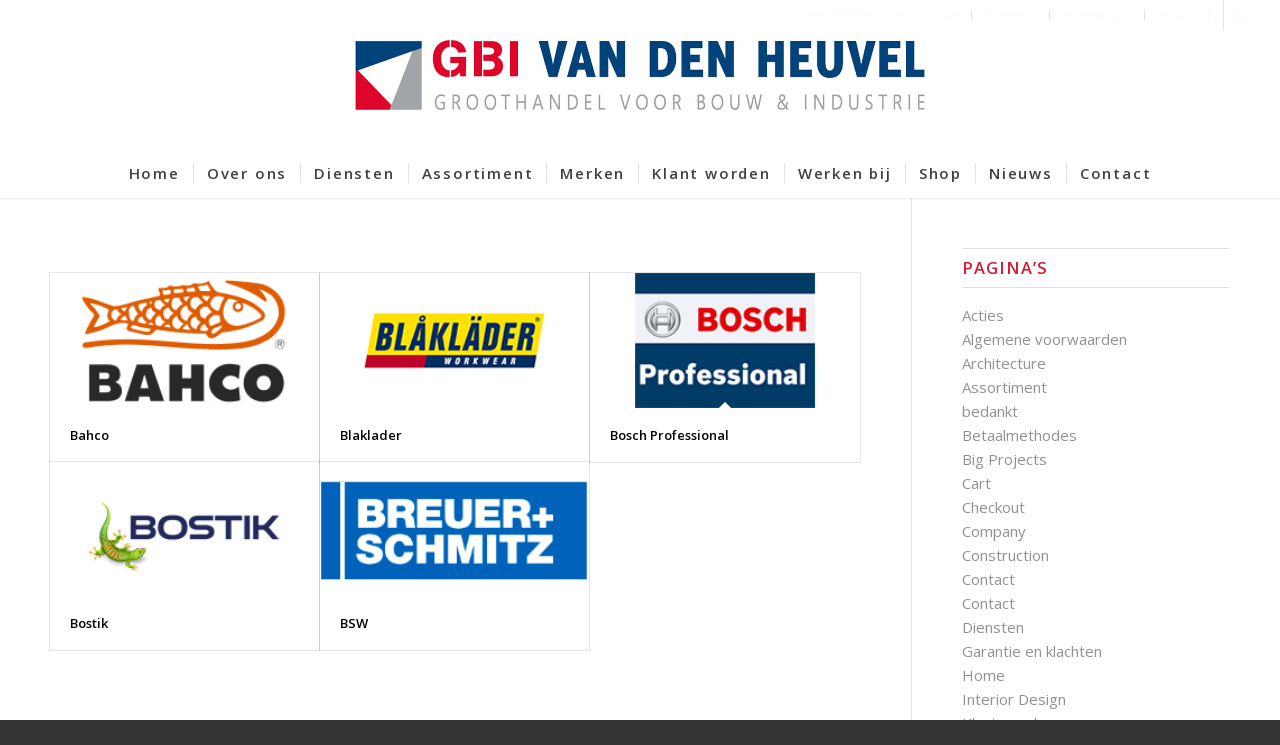

--- FILE ---
content_type: text/html; charset=utf-8
request_url: https://www.google.com/recaptcha/api2/anchor?ar=1&k=6LfxtvopAAAAAMTRr7z9vNOzxGmYrPPcdnHBh3D9&co=aHR0cHM6Ly9nYml2YW5kZW5oZXV2ZWwubmw6NDQz&hl=nl&v=N67nZn4AqZkNcbeMu4prBgzg&size=invisible&anchor-ms=20000&execute-ms=30000&cb=vn5clq7gqnxh
body_size: 48822
content:
<!DOCTYPE HTML><html dir="ltr" lang="nl"><head><meta http-equiv="Content-Type" content="text/html; charset=UTF-8">
<meta http-equiv="X-UA-Compatible" content="IE=edge">
<title>reCAPTCHA</title>
<style type="text/css">
/* cyrillic-ext */
@font-face {
  font-family: 'Roboto';
  font-style: normal;
  font-weight: 400;
  font-stretch: 100%;
  src: url(//fonts.gstatic.com/s/roboto/v48/KFO7CnqEu92Fr1ME7kSn66aGLdTylUAMa3GUBHMdazTgWw.woff2) format('woff2');
  unicode-range: U+0460-052F, U+1C80-1C8A, U+20B4, U+2DE0-2DFF, U+A640-A69F, U+FE2E-FE2F;
}
/* cyrillic */
@font-face {
  font-family: 'Roboto';
  font-style: normal;
  font-weight: 400;
  font-stretch: 100%;
  src: url(//fonts.gstatic.com/s/roboto/v48/KFO7CnqEu92Fr1ME7kSn66aGLdTylUAMa3iUBHMdazTgWw.woff2) format('woff2');
  unicode-range: U+0301, U+0400-045F, U+0490-0491, U+04B0-04B1, U+2116;
}
/* greek-ext */
@font-face {
  font-family: 'Roboto';
  font-style: normal;
  font-weight: 400;
  font-stretch: 100%;
  src: url(//fonts.gstatic.com/s/roboto/v48/KFO7CnqEu92Fr1ME7kSn66aGLdTylUAMa3CUBHMdazTgWw.woff2) format('woff2');
  unicode-range: U+1F00-1FFF;
}
/* greek */
@font-face {
  font-family: 'Roboto';
  font-style: normal;
  font-weight: 400;
  font-stretch: 100%;
  src: url(//fonts.gstatic.com/s/roboto/v48/KFO7CnqEu92Fr1ME7kSn66aGLdTylUAMa3-UBHMdazTgWw.woff2) format('woff2');
  unicode-range: U+0370-0377, U+037A-037F, U+0384-038A, U+038C, U+038E-03A1, U+03A3-03FF;
}
/* math */
@font-face {
  font-family: 'Roboto';
  font-style: normal;
  font-weight: 400;
  font-stretch: 100%;
  src: url(//fonts.gstatic.com/s/roboto/v48/KFO7CnqEu92Fr1ME7kSn66aGLdTylUAMawCUBHMdazTgWw.woff2) format('woff2');
  unicode-range: U+0302-0303, U+0305, U+0307-0308, U+0310, U+0312, U+0315, U+031A, U+0326-0327, U+032C, U+032F-0330, U+0332-0333, U+0338, U+033A, U+0346, U+034D, U+0391-03A1, U+03A3-03A9, U+03B1-03C9, U+03D1, U+03D5-03D6, U+03F0-03F1, U+03F4-03F5, U+2016-2017, U+2034-2038, U+203C, U+2040, U+2043, U+2047, U+2050, U+2057, U+205F, U+2070-2071, U+2074-208E, U+2090-209C, U+20D0-20DC, U+20E1, U+20E5-20EF, U+2100-2112, U+2114-2115, U+2117-2121, U+2123-214F, U+2190, U+2192, U+2194-21AE, U+21B0-21E5, U+21F1-21F2, U+21F4-2211, U+2213-2214, U+2216-22FF, U+2308-230B, U+2310, U+2319, U+231C-2321, U+2336-237A, U+237C, U+2395, U+239B-23B7, U+23D0, U+23DC-23E1, U+2474-2475, U+25AF, U+25B3, U+25B7, U+25BD, U+25C1, U+25CA, U+25CC, U+25FB, U+266D-266F, U+27C0-27FF, U+2900-2AFF, U+2B0E-2B11, U+2B30-2B4C, U+2BFE, U+3030, U+FF5B, U+FF5D, U+1D400-1D7FF, U+1EE00-1EEFF;
}
/* symbols */
@font-face {
  font-family: 'Roboto';
  font-style: normal;
  font-weight: 400;
  font-stretch: 100%;
  src: url(//fonts.gstatic.com/s/roboto/v48/KFO7CnqEu92Fr1ME7kSn66aGLdTylUAMaxKUBHMdazTgWw.woff2) format('woff2');
  unicode-range: U+0001-000C, U+000E-001F, U+007F-009F, U+20DD-20E0, U+20E2-20E4, U+2150-218F, U+2190, U+2192, U+2194-2199, U+21AF, U+21E6-21F0, U+21F3, U+2218-2219, U+2299, U+22C4-22C6, U+2300-243F, U+2440-244A, U+2460-24FF, U+25A0-27BF, U+2800-28FF, U+2921-2922, U+2981, U+29BF, U+29EB, U+2B00-2BFF, U+4DC0-4DFF, U+FFF9-FFFB, U+10140-1018E, U+10190-1019C, U+101A0, U+101D0-101FD, U+102E0-102FB, U+10E60-10E7E, U+1D2C0-1D2D3, U+1D2E0-1D37F, U+1F000-1F0FF, U+1F100-1F1AD, U+1F1E6-1F1FF, U+1F30D-1F30F, U+1F315, U+1F31C, U+1F31E, U+1F320-1F32C, U+1F336, U+1F378, U+1F37D, U+1F382, U+1F393-1F39F, U+1F3A7-1F3A8, U+1F3AC-1F3AF, U+1F3C2, U+1F3C4-1F3C6, U+1F3CA-1F3CE, U+1F3D4-1F3E0, U+1F3ED, U+1F3F1-1F3F3, U+1F3F5-1F3F7, U+1F408, U+1F415, U+1F41F, U+1F426, U+1F43F, U+1F441-1F442, U+1F444, U+1F446-1F449, U+1F44C-1F44E, U+1F453, U+1F46A, U+1F47D, U+1F4A3, U+1F4B0, U+1F4B3, U+1F4B9, U+1F4BB, U+1F4BF, U+1F4C8-1F4CB, U+1F4D6, U+1F4DA, U+1F4DF, U+1F4E3-1F4E6, U+1F4EA-1F4ED, U+1F4F7, U+1F4F9-1F4FB, U+1F4FD-1F4FE, U+1F503, U+1F507-1F50B, U+1F50D, U+1F512-1F513, U+1F53E-1F54A, U+1F54F-1F5FA, U+1F610, U+1F650-1F67F, U+1F687, U+1F68D, U+1F691, U+1F694, U+1F698, U+1F6AD, U+1F6B2, U+1F6B9-1F6BA, U+1F6BC, U+1F6C6-1F6CF, U+1F6D3-1F6D7, U+1F6E0-1F6EA, U+1F6F0-1F6F3, U+1F6F7-1F6FC, U+1F700-1F7FF, U+1F800-1F80B, U+1F810-1F847, U+1F850-1F859, U+1F860-1F887, U+1F890-1F8AD, U+1F8B0-1F8BB, U+1F8C0-1F8C1, U+1F900-1F90B, U+1F93B, U+1F946, U+1F984, U+1F996, U+1F9E9, U+1FA00-1FA6F, U+1FA70-1FA7C, U+1FA80-1FA89, U+1FA8F-1FAC6, U+1FACE-1FADC, U+1FADF-1FAE9, U+1FAF0-1FAF8, U+1FB00-1FBFF;
}
/* vietnamese */
@font-face {
  font-family: 'Roboto';
  font-style: normal;
  font-weight: 400;
  font-stretch: 100%;
  src: url(//fonts.gstatic.com/s/roboto/v48/KFO7CnqEu92Fr1ME7kSn66aGLdTylUAMa3OUBHMdazTgWw.woff2) format('woff2');
  unicode-range: U+0102-0103, U+0110-0111, U+0128-0129, U+0168-0169, U+01A0-01A1, U+01AF-01B0, U+0300-0301, U+0303-0304, U+0308-0309, U+0323, U+0329, U+1EA0-1EF9, U+20AB;
}
/* latin-ext */
@font-face {
  font-family: 'Roboto';
  font-style: normal;
  font-weight: 400;
  font-stretch: 100%;
  src: url(//fonts.gstatic.com/s/roboto/v48/KFO7CnqEu92Fr1ME7kSn66aGLdTylUAMa3KUBHMdazTgWw.woff2) format('woff2');
  unicode-range: U+0100-02BA, U+02BD-02C5, U+02C7-02CC, U+02CE-02D7, U+02DD-02FF, U+0304, U+0308, U+0329, U+1D00-1DBF, U+1E00-1E9F, U+1EF2-1EFF, U+2020, U+20A0-20AB, U+20AD-20C0, U+2113, U+2C60-2C7F, U+A720-A7FF;
}
/* latin */
@font-face {
  font-family: 'Roboto';
  font-style: normal;
  font-weight: 400;
  font-stretch: 100%;
  src: url(//fonts.gstatic.com/s/roboto/v48/KFO7CnqEu92Fr1ME7kSn66aGLdTylUAMa3yUBHMdazQ.woff2) format('woff2');
  unicode-range: U+0000-00FF, U+0131, U+0152-0153, U+02BB-02BC, U+02C6, U+02DA, U+02DC, U+0304, U+0308, U+0329, U+2000-206F, U+20AC, U+2122, U+2191, U+2193, U+2212, U+2215, U+FEFF, U+FFFD;
}
/* cyrillic-ext */
@font-face {
  font-family: 'Roboto';
  font-style: normal;
  font-weight: 500;
  font-stretch: 100%;
  src: url(//fonts.gstatic.com/s/roboto/v48/KFO7CnqEu92Fr1ME7kSn66aGLdTylUAMa3GUBHMdazTgWw.woff2) format('woff2');
  unicode-range: U+0460-052F, U+1C80-1C8A, U+20B4, U+2DE0-2DFF, U+A640-A69F, U+FE2E-FE2F;
}
/* cyrillic */
@font-face {
  font-family: 'Roboto';
  font-style: normal;
  font-weight: 500;
  font-stretch: 100%;
  src: url(//fonts.gstatic.com/s/roboto/v48/KFO7CnqEu92Fr1ME7kSn66aGLdTylUAMa3iUBHMdazTgWw.woff2) format('woff2');
  unicode-range: U+0301, U+0400-045F, U+0490-0491, U+04B0-04B1, U+2116;
}
/* greek-ext */
@font-face {
  font-family: 'Roboto';
  font-style: normal;
  font-weight: 500;
  font-stretch: 100%;
  src: url(//fonts.gstatic.com/s/roboto/v48/KFO7CnqEu92Fr1ME7kSn66aGLdTylUAMa3CUBHMdazTgWw.woff2) format('woff2');
  unicode-range: U+1F00-1FFF;
}
/* greek */
@font-face {
  font-family: 'Roboto';
  font-style: normal;
  font-weight: 500;
  font-stretch: 100%;
  src: url(//fonts.gstatic.com/s/roboto/v48/KFO7CnqEu92Fr1ME7kSn66aGLdTylUAMa3-UBHMdazTgWw.woff2) format('woff2');
  unicode-range: U+0370-0377, U+037A-037F, U+0384-038A, U+038C, U+038E-03A1, U+03A3-03FF;
}
/* math */
@font-face {
  font-family: 'Roboto';
  font-style: normal;
  font-weight: 500;
  font-stretch: 100%;
  src: url(//fonts.gstatic.com/s/roboto/v48/KFO7CnqEu92Fr1ME7kSn66aGLdTylUAMawCUBHMdazTgWw.woff2) format('woff2');
  unicode-range: U+0302-0303, U+0305, U+0307-0308, U+0310, U+0312, U+0315, U+031A, U+0326-0327, U+032C, U+032F-0330, U+0332-0333, U+0338, U+033A, U+0346, U+034D, U+0391-03A1, U+03A3-03A9, U+03B1-03C9, U+03D1, U+03D5-03D6, U+03F0-03F1, U+03F4-03F5, U+2016-2017, U+2034-2038, U+203C, U+2040, U+2043, U+2047, U+2050, U+2057, U+205F, U+2070-2071, U+2074-208E, U+2090-209C, U+20D0-20DC, U+20E1, U+20E5-20EF, U+2100-2112, U+2114-2115, U+2117-2121, U+2123-214F, U+2190, U+2192, U+2194-21AE, U+21B0-21E5, U+21F1-21F2, U+21F4-2211, U+2213-2214, U+2216-22FF, U+2308-230B, U+2310, U+2319, U+231C-2321, U+2336-237A, U+237C, U+2395, U+239B-23B7, U+23D0, U+23DC-23E1, U+2474-2475, U+25AF, U+25B3, U+25B7, U+25BD, U+25C1, U+25CA, U+25CC, U+25FB, U+266D-266F, U+27C0-27FF, U+2900-2AFF, U+2B0E-2B11, U+2B30-2B4C, U+2BFE, U+3030, U+FF5B, U+FF5D, U+1D400-1D7FF, U+1EE00-1EEFF;
}
/* symbols */
@font-face {
  font-family: 'Roboto';
  font-style: normal;
  font-weight: 500;
  font-stretch: 100%;
  src: url(//fonts.gstatic.com/s/roboto/v48/KFO7CnqEu92Fr1ME7kSn66aGLdTylUAMaxKUBHMdazTgWw.woff2) format('woff2');
  unicode-range: U+0001-000C, U+000E-001F, U+007F-009F, U+20DD-20E0, U+20E2-20E4, U+2150-218F, U+2190, U+2192, U+2194-2199, U+21AF, U+21E6-21F0, U+21F3, U+2218-2219, U+2299, U+22C4-22C6, U+2300-243F, U+2440-244A, U+2460-24FF, U+25A0-27BF, U+2800-28FF, U+2921-2922, U+2981, U+29BF, U+29EB, U+2B00-2BFF, U+4DC0-4DFF, U+FFF9-FFFB, U+10140-1018E, U+10190-1019C, U+101A0, U+101D0-101FD, U+102E0-102FB, U+10E60-10E7E, U+1D2C0-1D2D3, U+1D2E0-1D37F, U+1F000-1F0FF, U+1F100-1F1AD, U+1F1E6-1F1FF, U+1F30D-1F30F, U+1F315, U+1F31C, U+1F31E, U+1F320-1F32C, U+1F336, U+1F378, U+1F37D, U+1F382, U+1F393-1F39F, U+1F3A7-1F3A8, U+1F3AC-1F3AF, U+1F3C2, U+1F3C4-1F3C6, U+1F3CA-1F3CE, U+1F3D4-1F3E0, U+1F3ED, U+1F3F1-1F3F3, U+1F3F5-1F3F7, U+1F408, U+1F415, U+1F41F, U+1F426, U+1F43F, U+1F441-1F442, U+1F444, U+1F446-1F449, U+1F44C-1F44E, U+1F453, U+1F46A, U+1F47D, U+1F4A3, U+1F4B0, U+1F4B3, U+1F4B9, U+1F4BB, U+1F4BF, U+1F4C8-1F4CB, U+1F4D6, U+1F4DA, U+1F4DF, U+1F4E3-1F4E6, U+1F4EA-1F4ED, U+1F4F7, U+1F4F9-1F4FB, U+1F4FD-1F4FE, U+1F503, U+1F507-1F50B, U+1F50D, U+1F512-1F513, U+1F53E-1F54A, U+1F54F-1F5FA, U+1F610, U+1F650-1F67F, U+1F687, U+1F68D, U+1F691, U+1F694, U+1F698, U+1F6AD, U+1F6B2, U+1F6B9-1F6BA, U+1F6BC, U+1F6C6-1F6CF, U+1F6D3-1F6D7, U+1F6E0-1F6EA, U+1F6F0-1F6F3, U+1F6F7-1F6FC, U+1F700-1F7FF, U+1F800-1F80B, U+1F810-1F847, U+1F850-1F859, U+1F860-1F887, U+1F890-1F8AD, U+1F8B0-1F8BB, U+1F8C0-1F8C1, U+1F900-1F90B, U+1F93B, U+1F946, U+1F984, U+1F996, U+1F9E9, U+1FA00-1FA6F, U+1FA70-1FA7C, U+1FA80-1FA89, U+1FA8F-1FAC6, U+1FACE-1FADC, U+1FADF-1FAE9, U+1FAF0-1FAF8, U+1FB00-1FBFF;
}
/* vietnamese */
@font-face {
  font-family: 'Roboto';
  font-style: normal;
  font-weight: 500;
  font-stretch: 100%;
  src: url(//fonts.gstatic.com/s/roboto/v48/KFO7CnqEu92Fr1ME7kSn66aGLdTylUAMa3OUBHMdazTgWw.woff2) format('woff2');
  unicode-range: U+0102-0103, U+0110-0111, U+0128-0129, U+0168-0169, U+01A0-01A1, U+01AF-01B0, U+0300-0301, U+0303-0304, U+0308-0309, U+0323, U+0329, U+1EA0-1EF9, U+20AB;
}
/* latin-ext */
@font-face {
  font-family: 'Roboto';
  font-style: normal;
  font-weight: 500;
  font-stretch: 100%;
  src: url(//fonts.gstatic.com/s/roboto/v48/KFO7CnqEu92Fr1ME7kSn66aGLdTylUAMa3KUBHMdazTgWw.woff2) format('woff2');
  unicode-range: U+0100-02BA, U+02BD-02C5, U+02C7-02CC, U+02CE-02D7, U+02DD-02FF, U+0304, U+0308, U+0329, U+1D00-1DBF, U+1E00-1E9F, U+1EF2-1EFF, U+2020, U+20A0-20AB, U+20AD-20C0, U+2113, U+2C60-2C7F, U+A720-A7FF;
}
/* latin */
@font-face {
  font-family: 'Roboto';
  font-style: normal;
  font-weight: 500;
  font-stretch: 100%;
  src: url(//fonts.gstatic.com/s/roboto/v48/KFO7CnqEu92Fr1ME7kSn66aGLdTylUAMa3yUBHMdazQ.woff2) format('woff2');
  unicode-range: U+0000-00FF, U+0131, U+0152-0153, U+02BB-02BC, U+02C6, U+02DA, U+02DC, U+0304, U+0308, U+0329, U+2000-206F, U+20AC, U+2122, U+2191, U+2193, U+2212, U+2215, U+FEFF, U+FFFD;
}
/* cyrillic-ext */
@font-face {
  font-family: 'Roboto';
  font-style: normal;
  font-weight: 900;
  font-stretch: 100%;
  src: url(//fonts.gstatic.com/s/roboto/v48/KFO7CnqEu92Fr1ME7kSn66aGLdTylUAMa3GUBHMdazTgWw.woff2) format('woff2');
  unicode-range: U+0460-052F, U+1C80-1C8A, U+20B4, U+2DE0-2DFF, U+A640-A69F, U+FE2E-FE2F;
}
/* cyrillic */
@font-face {
  font-family: 'Roboto';
  font-style: normal;
  font-weight: 900;
  font-stretch: 100%;
  src: url(//fonts.gstatic.com/s/roboto/v48/KFO7CnqEu92Fr1ME7kSn66aGLdTylUAMa3iUBHMdazTgWw.woff2) format('woff2');
  unicode-range: U+0301, U+0400-045F, U+0490-0491, U+04B0-04B1, U+2116;
}
/* greek-ext */
@font-face {
  font-family: 'Roboto';
  font-style: normal;
  font-weight: 900;
  font-stretch: 100%;
  src: url(//fonts.gstatic.com/s/roboto/v48/KFO7CnqEu92Fr1ME7kSn66aGLdTylUAMa3CUBHMdazTgWw.woff2) format('woff2');
  unicode-range: U+1F00-1FFF;
}
/* greek */
@font-face {
  font-family: 'Roboto';
  font-style: normal;
  font-weight: 900;
  font-stretch: 100%;
  src: url(//fonts.gstatic.com/s/roboto/v48/KFO7CnqEu92Fr1ME7kSn66aGLdTylUAMa3-UBHMdazTgWw.woff2) format('woff2');
  unicode-range: U+0370-0377, U+037A-037F, U+0384-038A, U+038C, U+038E-03A1, U+03A3-03FF;
}
/* math */
@font-face {
  font-family: 'Roboto';
  font-style: normal;
  font-weight: 900;
  font-stretch: 100%;
  src: url(//fonts.gstatic.com/s/roboto/v48/KFO7CnqEu92Fr1ME7kSn66aGLdTylUAMawCUBHMdazTgWw.woff2) format('woff2');
  unicode-range: U+0302-0303, U+0305, U+0307-0308, U+0310, U+0312, U+0315, U+031A, U+0326-0327, U+032C, U+032F-0330, U+0332-0333, U+0338, U+033A, U+0346, U+034D, U+0391-03A1, U+03A3-03A9, U+03B1-03C9, U+03D1, U+03D5-03D6, U+03F0-03F1, U+03F4-03F5, U+2016-2017, U+2034-2038, U+203C, U+2040, U+2043, U+2047, U+2050, U+2057, U+205F, U+2070-2071, U+2074-208E, U+2090-209C, U+20D0-20DC, U+20E1, U+20E5-20EF, U+2100-2112, U+2114-2115, U+2117-2121, U+2123-214F, U+2190, U+2192, U+2194-21AE, U+21B0-21E5, U+21F1-21F2, U+21F4-2211, U+2213-2214, U+2216-22FF, U+2308-230B, U+2310, U+2319, U+231C-2321, U+2336-237A, U+237C, U+2395, U+239B-23B7, U+23D0, U+23DC-23E1, U+2474-2475, U+25AF, U+25B3, U+25B7, U+25BD, U+25C1, U+25CA, U+25CC, U+25FB, U+266D-266F, U+27C0-27FF, U+2900-2AFF, U+2B0E-2B11, U+2B30-2B4C, U+2BFE, U+3030, U+FF5B, U+FF5D, U+1D400-1D7FF, U+1EE00-1EEFF;
}
/* symbols */
@font-face {
  font-family: 'Roboto';
  font-style: normal;
  font-weight: 900;
  font-stretch: 100%;
  src: url(//fonts.gstatic.com/s/roboto/v48/KFO7CnqEu92Fr1ME7kSn66aGLdTylUAMaxKUBHMdazTgWw.woff2) format('woff2');
  unicode-range: U+0001-000C, U+000E-001F, U+007F-009F, U+20DD-20E0, U+20E2-20E4, U+2150-218F, U+2190, U+2192, U+2194-2199, U+21AF, U+21E6-21F0, U+21F3, U+2218-2219, U+2299, U+22C4-22C6, U+2300-243F, U+2440-244A, U+2460-24FF, U+25A0-27BF, U+2800-28FF, U+2921-2922, U+2981, U+29BF, U+29EB, U+2B00-2BFF, U+4DC0-4DFF, U+FFF9-FFFB, U+10140-1018E, U+10190-1019C, U+101A0, U+101D0-101FD, U+102E0-102FB, U+10E60-10E7E, U+1D2C0-1D2D3, U+1D2E0-1D37F, U+1F000-1F0FF, U+1F100-1F1AD, U+1F1E6-1F1FF, U+1F30D-1F30F, U+1F315, U+1F31C, U+1F31E, U+1F320-1F32C, U+1F336, U+1F378, U+1F37D, U+1F382, U+1F393-1F39F, U+1F3A7-1F3A8, U+1F3AC-1F3AF, U+1F3C2, U+1F3C4-1F3C6, U+1F3CA-1F3CE, U+1F3D4-1F3E0, U+1F3ED, U+1F3F1-1F3F3, U+1F3F5-1F3F7, U+1F408, U+1F415, U+1F41F, U+1F426, U+1F43F, U+1F441-1F442, U+1F444, U+1F446-1F449, U+1F44C-1F44E, U+1F453, U+1F46A, U+1F47D, U+1F4A3, U+1F4B0, U+1F4B3, U+1F4B9, U+1F4BB, U+1F4BF, U+1F4C8-1F4CB, U+1F4D6, U+1F4DA, U+1F4DF, U+1F4E3-1F4E6, U+1F4EA-1F4ED, U+1F4F7, U+1F4F9-1F4FB, U+1F4FD-1F4FE, U+1F503, U+1F507-1F50B, U+1F50D, U+1F512-1F513, U+1F53E-1F54A, U+1F54F-1F5FA, U+1F610, U+1F650-1F67F, U+1F687, U+1F68D, U+1F691, U+1F694, U+1F698, U+1F6AD, U+1F6B2, U+1F6B9-1F6BA, U+1F6BC, U+1F6C6-1F6CF, U+1F6D3-1F6D7, U+1F6E0-1F6EA, U+1F6F0-1F6F3, U+1F6F7-1F6FC, U+1F700-1F7FF, U+1F800-1F80B, U+1F810-1F847, U+1F850-1F859, U+1F860-1F887, U+1F890-1F8AD, U+1F8B0-1F8BB, U+1F8C0-1F8C1, U+1F900-1F90B, U+1F93B, U+1F946, U+1F984, U+1F996, U+1F9E9, U+1FA00-1FA6F, U+1FA70-1FA7C, U+1FA80-1FA89, U+1FA8F-1FAC6, U+1FACE-1FADC, U+1FADF-1FAE9, U+1FAF0-1FAF8, U+1FB00-1FBFF;
}
/* vietnamese */
@font-face {
  font-family: 'Roboto';
  font-style: normal;
  font-weight: 900;
  font-stretch: 100%;
  src: url(//fonts.gstatic.com/s/roboto/v48/KFO7CnqEu92Fr1ME7kSn66aGLdTylUAMa3OUBHMdazTgWw.woff2) format('woff2');
  unicode-range: U+0102-0103, U+0110-0111, U+0128-0129, U+0168-0169, U+01A0-01A1, U+01AF-01B0, U+0300-0301, U+0303-0304, U+0308-0309, U+0323, U+0329, U+1EA0-1EF9, U+20AB;
}
/* latin-ext */
@font-face {
  font-family: 'Roboto';
  font-style: normal;
  font-weight: 900;
  font-stretch: 100%;
  src: url(//fonts.gstatic.com/s/roboto/v48/KFO7CnqEu92Fr1ME7kSn66aGLdTylUAMa3KUBHMdazTgWw.woff2) format('woff2');
  unicode-range: U+0100-02BA, U+02BD-02C5, U+02C7-02CC, U+02CE-02D7, U+02DD-02FF, U+0304, U+0308, U+0329, U+1D00-1DBF, U+1E00-1E9F, U+1EF2-1EFF, U+2020, U+20A0-20AB, U+20AD-20C0, U+2113, U+2C60-2C7F, U+A720-A7FF;
}
/* latin */
@font-face {
  font-family: 'Roboto';
  font-style: normal;
  font-weight: 900;
  font-stretch: 100%;
  src: url(//fonts.gstatic.com/s/roboto/v48/KFO7CnqEu92Fr1ME7kSn66aGLdTylUAMa3yUBHMdazQ.woff2) format('woff2');
  unicode-range: U+0000-00FF, U+0131, U+0152-0153, U+02BB-02BC, U+02C6, U+02DA, U+02DC, U+0304, U+0308, U+0329, U+2000-206F, U+20AC, U+2122, U+2191, U+2193, U+2212, U+2215, U+FEFF, U+FFFD;
}

</style>
<link rel="stylesheet" type="text/css" href="https://www.gstatic.com/recaptcha/releases/N67nZn4AqZkNcbeMu4prBgzg/styles__ltr.css">
<script nonce="uQ3eTBgUkFYivxFiPn4ptg" type="text/javascript">window['__recaptcha_api'] = 'https://www.google.com/recaptcha/api2/';</script>
<script type="text/javascript" src="https://www.gstatic.com/recaptcha/releases/N67nZn4AqZkNcbeMu4prBgzg/recaptcha__nl.js" nonce="uQ3eTBgUkFYivxFiPn4ptg">
      
    </script></head>
<body><div id="rc-anchor-alert" class="rc-anchor-alert"></div>
<input type="hidden" id="recaptcha-token" value="[base64]">
<script type="text/javascript" nonce="uQ3eTBgUkFYivxFiPn4ptg">
      recaptcha.anchor.Main.init("[\x22ainput\x22,[\x22bgdata\x22,\x22\x22,\[base64]/[base64]/[base64]/bC5sW25dLmNvbmNhdChTKTpsLmxbbl09SksoUyxsKTtlbHNle2lmKGwuSTcmJm4hPTI4MylyZXR1cm47bj09MzMzfHxuPT00MTB8fG49PTI0OHx8bj09NDEyfHxuPT0yMDF8fG49PTE3N3x8bj09MjczfHxuPT0xMjJ8fG49PTUxfHxuPT0yOTc/[base64]/[base64]/[base64]/[base64]/[base64]/MjU1Okc/[base64]/[base64]/bmV3IEVbVl0oTVswXSk6eT09Mj9uZXcgRVtWXShNWzBdLE1bMV0pOnk9PTM/bmV3IEVbVl0oTVswXSxNWzFdLE1bMl0pOnk9PTQ/[base64]/ZnVuY3Rpb24oKXtyZXR1cm4gdGhpcy5BaSt3aW5kb3cucGVyZm9ybWFuY2Uubm93KCl9OmZ1bmN0aW9uKCl7cmV0dXJuK25ldyBEYXRlfSxPKS5LcT0oTy5kcj1mdW5jdGlvbihuLGwsUyxHKXtpZigoUz1tVihTKT09PSJhcnJheSI/[base64]/[base64]\\u003d\x22,\[base64]\x22,\[base64]/CiQjDtsKpwqHDqhkcfwInw6jDicOxHWgyw6FLPyI8CCPDgBIswrHCrMOqEGQpW2Mvw5rCvQDDmxrCr8KEw7bDlChEw75Ew7c/CsOHw6HChlhNwpctI01PwoYNBcOBezTDjS8Zw5Q1w5TCl3FOH0l/wr4tIcO1NVF6C8K9cMOoHUdjw7DDnsKZwr8sB0HCohfCnmLDhFRlOj/CrxXCpMKWJsOlwoUWWhM7w6RqHQLCpQBYVQkWAzVDAiA+wpIUw61Aw7xbIsKSIcOxUG/[base64]/[base64]/[base64]/CoSsGwpFcw64XdsO0UiExw5rCscK8DsKlw5VNw5h3bzk+fCrDo1YAGsOmXB/[base64]/CrsK2R8K2b0lbw4vClsKDM8KFfMORehLDlRPCkcOIwrLDnMOePgt/w4DDmMOnwotBw4/Cr8OqwoLDosKYIWLDlkDCsm/DkWTCgcKHH0jDtlErUMOAw7QPE8KYQsOsw4oPw7rDvWvDoi4Rw5LCrcOxw6cwfMKXFzouFcOJK2LCmzjDuMOwQwk7VMOcazgGwoZjW2vDqgA0Ny7CicO6wpoyfXzCj3/Cr3fDjzUXw6dPw6nChcKew5zCrMKvw4TCpX/Ct8KWNXjCj8OID8KSwqUBMcKpRsO8w7scwqguFhjDmiLDsnoPVsKnHE7CvRTDglk9Wystw6s6wpZ8wqsnw4vDlHXDusK4w4w2UcK+CWnCjionwoTDs8OiDnxeM8OKL8OwdFjDqsKnPQRUw7okE8KDd8OzEm5DJsOPw4fDrl5zw7EFwoPCjnTCv0zDliYAai3CvMOcwq/DtMK3QnXDg8OsXzxqFkIqwojCu8KOa8OyMxjCksK3ADd7B3k9w6dKVMKKwpbDgsKBwq9ETsO4A1EQwovCoypAU8KlwqzCk0wQQSs/[base64]/[base64]/ClWpxHsO3CgjCiGLDuMKrw4/Cv0FGSsKFF8KFHCnCncKRKgDCgcKYdC7CicOOXDjDgsOfIyfDqFTChFvDuEjDmzPDt2JywrLDqMK8UsKFw6Fgw5djwqLDv8KXOSIKci1cw4DDksKiw5dfwo7Ch0zDgz07G1rDm8K4XgfCpsKyBkHDl8K2QVPDug3DuMOJFQ/CvCvDgcKNwo9RYsO2Cwxswr13w4jCmMKbw6g1NkY6wqLDq8ObAsObwozDlMO1w6VbwoMVN0Z+LBvDs8KrdGDDocOgwojCm1TCvzjCjsKXC8KLw6FZwofCqVsxERgSwrbCh1HDmcKmw5PCqWsAwpk/[base64]/WcOLbl8UQ1JNwr/CtMOpeTjDhBPDq3LDhCHCmcOyw5QoPcOEwqzCijXCh8O0QgvDoEkVUhIST8Kkb8KlYzTDuQplw7UfOzTDjsKZw6zCp8OiCioCw5LDkUxLTSzClsK1wonCssOOw6bDhsOWw6fDl8OUw4ZWU3bDqsKyKSt/EMOqw7hdw5DDs8OUwqHDh3LDtcKKworCkcK5woooXMKLCUvDscKmJcKfW8KGwq/Dmiobw5JSwpkGC8OHM0nCksKTw5zCsyDDvMOXwo3Dg8O2bRA4w5XCt8K3wq/[base64]/DlMO1L2LDkcKJAGjDpS9qwoXCoFI/wq7CqBVAOEjDuMO0dWw2aDZZw4/DqkJrCS85wqx5NcOdw7UuesKvwqM2w5snQsOnwpPDuClAwqjDu0rDnsOuazrDhcK5e8OQTsKcwprDgMKVKWITwoLDgBd+LcKIwrM5dTvDiAkow49UJFRPw7jCoWhZwqvDocOCesKHwpvCqDfDiFMlw7jDrixhfSF+LlHDkjdYCcOOdjPDlsOiwqtcSQdXwpkWwo0/DnLCisKpTUBRMUFCwovCkcOcQTLDqFPDoWAEZsOjesKewr04woPCsMO9w5nDhMOdw4EaQsKyw6wRacOew5XCoR/DlsOuwoPDgXhmw6DDnkbCkTfCkMOaRifDsUhPw67CmhA3w4DDocKNw73Duy/CgMOww6xBwqLDqX3Cj8KWJwsCw6HDrj3CvsKwQcKAOsOtGRrDqEowWcOJfMOBI03CjMO+w5I1WTjDoxl1W8KJwrLDj8OCNcK7CsOMIMKYw5PCjXfDowzDhcKmWcKdwqxFw4DDhks5LlXDgxfDpFhaVVNDwp3DhVzDvcOZLDnChsO/SsKdesKOREnCpsKmwrLDmMKoLQDDl3rDtnZJw5vCq8K2woHDh8Kvwp1sHCPCs8KmwoVONsOIw4LDhA3DpcOWwpDDpGBLYcOgwqE9L8Kmwq7CllhnFm/DhEYmw5zDp8KZw4kjXRPCkClWw7nCoG8pJVzDsiN6EMO3wplHUsODbSguw7fDsMOywqDDi8OAw5rDi0rDu8O3wqjCnHTDmcOSw63CoMKfwrJoKGHCm8KFw4XDr8KafzsQWmXDicOIw7wiXcOSbsOgw45DU8KZw71Dw4PCo8Oqw7DDmsKAwrnCjn7Dgw/CgnLDrsO6W8K3bsOMesKuwrXDjcOCPlvCo0NswqQJwpEawqjDh8KXwqFswrnCom8oTj56wrULw47Crw7CqEYgwrDCvh8vMgPCiyxDwqTCnBjDoMOAY09jOcO7w4PCo8Kfw4EZPMKuwrHCjGTDoCvCuQMxw6AwcVQCwp1ywoQBw7IVOMKIeAfDk8OXcA/Drk3DrB/[base64]/Dl8OEAlTDoMO9fHbDlsKtwqDCiMOMw7vCv8KteMOVJHfDsMKWBcKhw5NlXkDDlsKzwp0GVcOqw5vDuRVRT8ONV8K/wrPCjsKGFS3Cj8KpB8Ogw43DvwzDmjvDj8OIDyIgwqXDkMO7PSEzw69gwq4tAMKaw7FAEMOQw4DCsDnClh5jRcKEw7rCpRBJw7rCuDplw4powrQzw65/Hl3DjD7CvkXDhsOQU8O2FsOjw7fClcK0wp87wofDsMKLCMOWw4hUw4ZSSTNPER02wr3CnsKBDinDicKfE8KED8KbI1/CpsOhw4XDum4rVSjDj8KUAsOVwowiHQ3DpUJqwrLDtizCoFXDgcOUC8OgUEXDlx/ChhDDgcOnw6fDssOBwrrDsnouwpTDs8OGE8O6w7UKRMKVfMOow4ZAG8OIwqxFeMKbwq3CgDYWFxvCrsOzaANTw6pOw73CvcK/[base64]/CrFDCg8KZKMKqUGPCl8OQwrrDn8OYcljDtHAVwrkpw7vCmV9JwpEyWF/DksKPGsOfwqHCijsdw7wtPRjChynCoj1YF8OWFjXDmhfDlXHDvMKBbMKKWhvDtcOOXnk4SsORLFXCqcKHV8OGSMOPwqtgSh/DlsKlIsOuCsKlwozDksKTwpTDlk7CnVAxLMOyJ0XDksKswqEowojCqcKSwonCnRYnw6A1wqbCtR/DlXhTXXkfNcOMwpfCisOlG8KSVcO6ZMOKbmZ4Yx9PL8KcwrhnYHjDpcKswojCmno5w4PCsVNUAMK8QiDDtcKUw5LCusOACQVFM8OKdF/DqAZow6fCg8KqdsO1w6zCtVjCoQ7DlzTCjzrCtcKhw7bDp8Kewp9wwobDhhLDq8O8AV0sw5sIw5LDtMOQw7vDmsOXwo9Xw4TDu8OlMBfCtnrClVdLGsOzR8KELWN+Fi3DtFwfw5M0wrXDkW4owpA9w7d9Hw/[base64]/Cs8KFLlDCtiplwr8uLsKdJsOnbCfCsS5iWUUOworCu2Isez5pWcKUI8KRw7shwrZPPcKfJg7CjHfCtcKfEkvDgBM6KsKjw4XDsCvDkcKLwrloYCvDk8Oqwo/Ds1B3w53Dt1/DrcOhw5PCqy3Dq1XDh8Knw6hyD8OUBcK2w7o8ZlzCm0UGWcOvw7APwpnDi1zDlU/DicOpwrHDrRbCgcKrw4rDiMKPbXIQEsKlwofDqMK3Qj3DhijCnMKXV3zCssK/TsOEwqrDoGfDo8OCw6/CvlMgw4QCw5jCs8OmwqnCiUZ2ZhzDunPDicKOHMKuEApdOiQoWMOiwo0Fw6DCmiJTw6dNw4doPnsmw6IQCFjCh3LDikM+wrNdwqPCvcOhYcOgFEBewpDCi8OmJV5Cwp4Ew5pOWQPCrMO+w5cwHMOhw4PDl2dYCcOrw6/DoE9Mw79qUMO6dk3CoErCrsOdw55yw5HCosKdwqXCosKleFvDpsKrwpsQG8Osw4vDolwnwqsXOzwHwpJHw67Do8O0dXIOw4Z1wqrDrsKbHMOcwo9Xw6UZKMKMwoouwp3DjDV7LiY2woR9w7/CpcK/[base64]/Cr1HChcOKw6TCuRbCmMOiwoPDusKEwqhzw7V0V8OzdHHCscOBwpDClnnCn8OHw6vDuiAcOsODw4vDkxLCjEfCicKwFGTDpgXCmMOMTnXDhFgbd8KjwqHCmSQyeA3CisKGw5gVS0scwqfDij/[base64]/DqsK7w7oBRm8Ac3I4wrbDiwwHBMKVfF3DgcOjRk/DgiDCm8O0wqcNw5LDp8OewoY0XMKvw74KwrDCvnvCqcOVwpEWZ8OfP0LDh8OQQgRLwqdpWG7DicK2w63DksORwrANdMKiYjYqw6kWwplqw5jDhzgGMMOnwojDsMO+w7rCtcK+wovDpycywrvCgcO9wqR/T8KZwqllw43DgkjChcO4wqbCt30tw5N1wqbDuCDCt8Kkw6JKZcO5wpvDksOzcEXCpx1bwpLClFZbUcO+wrNFXW3DhMOCaFrCusKlXcKLKcKVGsK4eCnCqcO9wqrDjMKvw6LCk3Nhw64+w7t3wrMtQcKWwpUhCWfCqsO/[base64]/CjRsPOMOLw6kIwokFQsK9CsOwwpQ/O04ZIMK8wr7DsgjCvxZ9wqdRw4/DtsK+wqs9dWPCozZBw6YHw67DuMK5W0R1wp3CoHYGLB4Rwp3DpsKpdcOWw7LDpcK3wrXDi8KEw7kdwqVaGzlVc8O1wo3DgwMcw6vDisKxPsOFw4jDoMOTw5HDqMKyw6DDr8KVwqDDkg3DrFHDqMKhwqcnJ8OpwogLGEDDvzAGAD/DssOOaMK3FMKUw6TDry8ZXcOuDjXCisKIVMKnwrYywpInwqN+P8KfwrVwd8OHcARJwqxVw4rDnzrDmWcaIXXCv2jDtC9jw5kfw6PCq3gPwrfDq8KuwqQ/KwXDvy/Di8OMMHXDusO1wq4fG8Oewp/[base64]/[base64]/DAodYWvCisOnw7l7wq0owqEhYcOFwpDDs0tfwoYKTndJwppkwpVsLMKsQMOBw4HCi8Oswrd5w5jChcO+wpbDrMOYah3CpQbDpDo5ajpeBUXCncOtRMKcWMKMLcK/OsO3bMOaE8Ofw6jDhTl2QMKwVkM7wqXCghXCl8Kqw6zCmj3CuA0dw4FlwpXCvUYewpjCtcK4wrnDnlDDuXDDnxDCs2M4w7/Cu2QMO8KHeS7DtsOAX8OZw6nCs2kmZcKNZXPCi3fDpSE/w7dgwqbCjWHDmAHCrnrDnURVXMK3CsKvMMK/QELDq8Kqwq5Pw6HCjsObwqvCm8KtwozCqMOMw6vDpcKuw6BOXFB6WSzCmcKRGlUswoIjw4A/wq3CmA3CiMOPOjnCjVPCmHXCskBiLAnDkQpdXGEDwpcLw7A5LwPDm8O1w6rDmsKyFVVQw4RYNsKMwosUw518bcKiwpzCqgknw6VvwpHDuzRPw45/wr/DhT7DkmPCnsKKw7/DmsK7H8OqwqXDsSwgw7Mcwo57wo9nYsOdw7xgKlZoNyvCkmzCq8OZwqHCjzrDjsOMAXHDu8Oiw63CjMOjwoHCjsKzwrNiwoQQwpYUPDoKwoI+wrQvw7/[base64]/DsQ4/[base64]/aTHDncK8w43ChFPCp8KGw6Uxw7MBwoYGI8ORw7UMw5MFwqPDsnFcOcKBwr0Fw5sMwoDCs1EeHFTCkMOeeAMVw7bCrsO2wonCumvDq8K4ElsbIm8twqZmwrLDtxHCjVNswqlgeWLCmsOWR8OuecOgwpDCssKUwpzCvl/DmiQ5w4TDmMKxwotCZMKNGmPChcOdcXHDlTB4w7R5wqAGGxHCp1lbw6TDocKSw7low7cOwqnDslx/[base64]/DsBY4JHMhw6vCvB8Gw7MYwocJwqfCqMKXw6zClTI4w7lKLsOwJMOwdMKEWMKOcVzCkSBPWzpywoHDucOiU8KEPA/[base64]/ChsOxw6jDinxKK2rCksOuPcOwwoR7NsKUw4fDrMK0wrjCvcKAwqnClw3CvMKEZ8KwPsK/fMO8wr8qPsKcwqMYw5pQw7gZeWvDhsKfbcOYCSnDoMKVw6PCh3cdwqQtBC0MwpTDsSDCusOcw70Mwow7OmvCoMKxTcOWSzoEfcOUw4rCvnHDgxbCn8KAaMKrw4k4w4/[base64]/DcO0w57DoS3CgWrCmAdkwrlMw5TDjkk4EiJKa8O8VDtgw7nCj1/CgcKQw6dTwojCjsKaw47ChsK3w7UkwqfCsVBXwpvCnMKUw7fCosOWw4jDsjQrwopww6zDrMOlwpXDm2/CmMOZw7luCSYTNHPDhFZLVz3DuEDDtyABW8KMwrDCrSjCiAJmesOGwoMRLMK7NDzCnsK8w79LE8OrBiTCj8O/w7rDmcOOwpXDjArCuF4Jegwpw77DvsOZGsKXMUliMsO4w4h1w5vCrMO/wo/DqsOiwqXDk8KPKQbCoAUxwpFEwoLDgMKdYxvCuBVCwrYvw6DDusOuw6/CrlERwrLCiQsDwqAuCF7DvsO3w6LClMOcCTlMZWVOwqbDnsOQNkTDuyRSw67CvmVBwq/[base64]/Ck8Ohwr03w5XCoFdqw70tBTYlacO/[base64]/Hm4NPGTClcK5csKaAQYQNMOXw7kXesO1wrZCaMK/[base64]/[base64]/w6twPcOpwpxVw7PChTDDpnJDw5/Dq8O5wql6wpM9EcOcwopcAE1PE8KqVxDDuCHCuMOswpdvwoJ2w6nCpVbCuR0PUUs5F8Ovw7rCgMO/[base64]/[base64]/JsOhw67CgDnClMKrREU5dMKxwqbDux1TwrJIbcKoAcOPXT7CgmZqF0PDsB4ww4o8WcK/DsKRw4zDtG7CvzzDksKNT8OZwpbCvn/DtVrCqFPCgzRCDMKlwqLCjDM0wr5Yw5HCtlhcC0s0Hl84woLDviPCm8OYVRvCgMOBQgBFwpw+wrBWwpgjw67Dlk1Kw4/DjCnDnMORCmTDsxBMwpHDlxQpaErCqRYPc8OWQgXCnTsJw7TDtcKmwrpBdxzCv3sMIcKONsO/wobDtjbCpA7Dr8OcB8Kiw57Dh8K4w6BVMB/DrcK3eMK/w7d5HMKew50ew6/DmMKlMsKBwoYBw48IPMOeSmDDsMOpwqV1wo/DucKew63ChMOQHwjCncKQN0/[base64]/CnFAJRkw3w69jEEXCn8Kjw5lkKSxbQFRewo1gwq5DFMKIHmxAwp4VwrhqS2vCv8Omwo9wwofDiH9LHcOAXTk8XcOIw7fCvcOrO8OGWsOYQcK8wq4mD1gNwpUUejLCiBnCm8Oiw5Biwplpwr17Bg3CisK/S1Ulwq7CgcOBwpwWwq3CjcORw5NbLl0Yw79Bw7nCj8K1KcOWwqdMMsKBw4pBesKbw40TLm3DhHXCvDzCusKYVcORw5zDvjNkw6cMw4gWwrNPw6tOw7B1wrUvwpzCsATCgBbCvx/CjHRAwpJZZcKpwoZmCiRAEwwiw4xvwoZPwrLCt2RucMK2WMKCRcO/w4zDvGZnPMKrwrjCtMKSwpLCkMKvw73Dqnl4wrsRDC7CtcKPw7ZhKcOhWGdFwrglL8OWw5XCjmk1wqHCoWvDtMKew64aBiDCm8K3wq8gGSzDiMOPWcOMbMOgwoAvwq06NwvDssOrPMONBcOpKz/Dql0qw7jCrsObFUvCpGfCjnV4w7TCmjYFF8K9D8OVwpTDjV4Swr3ClEXDs3zDuj/DnVLDpi3DgsKTwo87QsKUelnDuTfCusOEQMOTS17DhE7CpGfDkwnCmsOHCSVow7J5w7/DusK5w4bDgE/ChMO5w4XCo8O/[base64]/ClMObwq3DpMKxwp9sw6DCtsKFZ8KsTMKjT3TDgMOTdsKWwrkdZxphw5LDhMOwDkgXPcO/w448wpTCo8OZAcKvw40/[base64]/Do8O0wrBmwqfCtCsewqjCsAvDtynDocOYw6k8XhLCrcKyw53CiTnDlsKBMsKAwp8eOMKbAE3CksOXwpnDokXCgGZgwpM8GXsDQHcLwr0AwofCk2t5J8KZw7End8Kww7LDlcO9wpDDo19swrYhwrQrw7NHYgHDszg4IMKqwqzDpgzDpht/PkbCo8OkS8Olw7XDhGrChClRwoY5wqLCiXPDmCvChsOUPsO4wpAbDG/Cv8OJL8KlQsKLBsOcdMKwP8KAw7/CjXddw4hfUEM5w4pzwrMdKHV/HcOJD8K0w4/DvMKQPE3ClS5rIzjClznDrV/CuMObP8KfdX3CgBhtV8OGwo/DrcK3wqEtVFw+wowEX3nCnEpGw4xqw5E6w7vCqWfDg8KMwoXCjnDCvG1qwqLDoMKCV8OWC3jDvcKNw4s7wpfCgzMtT8KyQsKowqskwq0uw6JgXMKfcGA5wpvDj8KCw7bCuEnDusKbwpIEw5Zkamg7wr8JBERfc8KXwp/ChxnCvsOOX8OuwpJEw7fDl0Ngw6jDkMKOwoMbMsKNTMOwwp5lwpHClMOyAMKIKiYHw7Ywwr3CtcOAEsO/[base64]/[base64]/DhsKTN8OKwqhgAw3Cuz3CuBJ9w4rDnnnDiMOjwoQiOhxVQixoLTANDcOCw7MaZHTDp8Ohw4nDrsOnw7DDjkPDgMK6w6rCvMO8w6tRaEnCozQ2w5fDkcKLPcOAwqLDvDjCt2kHwoAMwploT8OawonCnsOlFTR1Ij/DgDRiworDvMKnwqUkaWLDjhQjw51DdMOvwofCnFIew6tpbcOhwopBwrQ6Smdhw5YWKUcNCTnCksOEwoM8w4XDjAJvWMKef8KGwp9zAhLCrWUHw7YJA8Oxwoh7MW3DrMOFwrUOTHY1wpvCunQMEHAtw65idsKFa8OQEl5rR8O8AQHDh2/CjyokECh4SMOAw5LCi0lAw4oNKG00wolXf0/CiSvChMOyQQJqeMKKXsOxwr0hwrjCicKDVnNrw6DCvVM0wqElJMORUAxjSgg6AsK1wp7DpcKiwo/[base64]/CnsKfw5sEw7ACCFZIwrzDvkBaPsKre8OMR8OZw75Ufx7CpBV8NWoAwr7CqcKqwq9jXsKxcQhaCF0KX8ORCygfOcO0T8OAKnoBTcOrwoHDv8OswoTDhMOXSS7Cs8KHwpbCm2s/[base64]/w6zDiwNIw7FBwr/DocKqejELM8KZfcK4KsOFw4wlw58VAR/Dsk94eMO2wokcwp7DiQ/CjSvDlRvDocOlwpXCjsKjOhVvLMO9w5TCscOBw6nCicOSdmzCsF/Dv8OxWMKNw4F5wp7Ct8OHwqd8w4QOXDMwwqrCisO6HsKVw5tKwo3CjVzCjhvCvsOVw5nDosOHJMKbwr06wpTCkMO/wpR1woDDpyrDgDLDh0QtwofCsUHCsz5ndsKsR8O4w51Iw4jDlsO3VcKvCVgsf8OLw6rDusOLworDtMK5w77DlMO1asKaVGLCl3TDkMKuwrTCocOrw7zCssKlNcKlw7sJWEV/C0fCtcKkN8ODw69rw4YIwrjDucKcw6RJwq/DpcKoC8Odw45Sw7kNBsO/TEPCtnDChiNOw6TCvMKiIyvClFcMMG/DhcOOb8OVwrVrw67Do8OQPytWK8O7E2NXZcOqfX3DugdNw4/Cqmlxw4LCtRTCriY6wrsawqDDl8OTwqXCryArXcOPRsK1SyFQXCHDmSbCisKuwp3DlzNswo/Ck8K8HMKZBsOLWsK4wobCuXzDm8Oiw6Uyw5hxwpDDrSPCsDNrDMOEw4HDosK7w49MOcOCw7nCssK3PzvDqkbDs2bCjwgXbUfDncKYwpxUOkLCn1Z0L1Enwohbw77CqBdsdsONw75dWMKWOzALw55/N8K9w4ldwqpoGkx4YMOKw6NpfEjDmcK8KsKwwroTP8OTw5gVUkfCkETCiUXCrRPCmWFow5QDecKNwpcaw4oEa2XCrcOGAsKkw6PDjQTDpAV6wq/DoW3DvEnClcO4w6jCjTMQeC/DqMOMwqEiwqVXJMKnHEXCl8KCwqzDnT0ND3bDmcOFw69yCAHCtMOqwrgDw5vDl8OUL3Z/GMKfwox+wqHCk8ODBcKSw53CksKTw5VYcFREwrvDgALCqsKYwpzCocKGEMOywqfCtHVaw6TCtF4wwpvCiVIFwqsHw4fDvlwtwr0bw77CjsOPWTPDqVzCoRHCsyU0w6zDlm/DghbDq1vCl8KIw4/Cv3YwdsOtwr3DryVvw7nDoDXCqn7DtcKbQsKrR27CgMOnwrHDqyTDm0IwwoJhwpvDsMKNJMKqcMOxTcOrwphfw7trwqw1wo4Sw4XCl3fCh8Kgw67DgsK5w4LDk8Oew5FVAgHDtmF9w5IhNsOUwpB9V8O1ThZ6wp8fwrJawqbDs3vDrS/DiHrCp1s0Yl1WOcK3IEzCs8O9w7leccO4X8O8w7DCkjnCgMOQZ8OZw6U/[base64]/wqrDkxTDuhJRMBBBwrDDpmjDsiHCs8K4A1/Dj8KnfADClsKbLhYkDy5TC3RnGFfDvy9fwodPwqlWLcOjXMKEw5DDsRJ/EsOaQ1bClMKnwo3DhsOQwo3DncOEw4DDuxrDgMKoNsKdwrNqw67CqVbDu0fDjVEGw6JrQcONHHLDmcOxw6ZTfcO/GEHCnhwYw77DjsOPTMKywqI/L8OMwoFwZsOrw646D8KnPcOabj9mwofDojvDqcOzL8KxwqzDuMO7wp43w7LCtGzCosOlw4vCgn3DgcKrwq5Kw7fDhghCw4dwHSbDssKbwqbCqnMTecK6X8KoKkZ4CmrDtMK2w7nCqsKzwrRFwq/DmMO5TyEFwpvCtmDCoMKlwrU8CsK/wq7Ds8KjBVvDrcOAZX3ChTcFwq3Dpgc6w60Two0Gw4h/w4LDncORQsK7w5Bidw0SWsKtw4pmwp9NWTdJQxTDpnHDtVxsw4/Dn2NJPlUEw79bw77DssOiDMKww53CpMKPHcOnHcK+wogOw5rDmE58wqpcwrBRPMOgw6LCuMO7TXXCo8O2wod/IMOXwrfClMK5K8OSwq0hQTHDkWEIw5XClDbDt8KkPsKAEUd4w4bCugwjwqtXSMKpE3zDqcK+wqAgwozCrcKRX8O9w6oSGMK0D8OKw5QBw61dw6HCscOBwqd/w6vCrMKcwrzDgsKEOcOsw6oKR3xNUcKEQ3jCukHCqjzDlcK4fGg3w6FTw64Ww5XCoTVdwq/ClMKswrI/NsOawqrDtjJ2wppiE0DDk39Fw7oVJTdXBHbDsXFtAWhzwplhw4tBw7TCncOew6rCozjDhzdsw6nCnGRNZhPCmcOObx8bw7dhXQ3CocKnwq3DomPDncOawq1/[base64]/DgMK4ECjDi8OqwrdCK2XCgzJUwqjDlGLDmsOhKMOXbcOBVMOhPCPDuE0lSsKLLsOjw6zDiGd5KMOjwqFmBV/CrMOawpPDvcONFkwzwofCql/DsD0Ww6ARw7gbwpzCnRU5w6ABwrNDw6bCo8KFwp9YMB90Py83BnjDpWXCsMOYwo1Iw5tNEMOnwpl+GTFWw4RYw7/DnsKxwqlqNVTDmsKdUcOubMKkw53CpsO2Ok7DrAUJJMKYRsOtwp3CoV8IBiY4N8KdWsKvI8K3woVAwoHCu8KjDwrCv8KnwoRnwpI4w6jCrHgPw5E9a1grw4TCgh4xJX5Yw5rDgQY/XWXDhcO2cQLDjMObwqQ2w68WI8OBOGB3cMOOQGkmwrYlwp8kw4rClsOIwrp0agd+wpxWDcOkwqfCklsxXDVOw4opVEfDqcK3w5hMwqIew5LDtcKsw6NswowYwrbCtcKYw6PCtBbDpsKlcXdYUXZHwrN0wpdATMOLw4PDrFUdOQ3ChcKYwrhFwrkTbcKrw5ZqXW/CtS98wq8NwprCsQHDmRk3w6/CpVnCgTrCgcO8w64hOy0Aw6t+O8O+IsKlwrbCpR3Cnx/DgmvDm8OSw7zDt8KvUsOLI8Ogw6JWwrMWSXZUfcOfEMOZwp4Ad0lHanM8IMKJEm1SfyfDtcKtw5INwr4HJxfDh8KAXMO7EcKrw47DqcKMNAR0w6/CkytSwpBdJ8KHV8OqwqvCoXrCl8OGQcKkwrJ6SlzDpsOkw6Q8w60SwrHDgcOOEsKkMy17QcO+w6HCtsOsw7UEL8KHwrjCnsKHVANiRcKBw4kjwpIba8ONw7AKw680f8OEwp4zwqt4UMOgw74tw4PCrj3DsljCocKMw60fwrLDqCbDl01jT8Ktw6hPwoPCqcK/[base64]/[base64]/R8KlMw17dsKmwr00wqpIf3PDh8KdbTRLd8KgwoTDhEU8wqhgV08laBPDr2rDlMKNw7DDhcOSBwfDqMKiwp3DisKYMndaDkfCrcOTMVjCtQ0KwrhBw6pEFnTDmMOxw7lJP0c9BMK7w7RECcKsw6p/[base64]/[base64]/C8KzPcKKwqbDoBXCqsKFesOLM0crwrPDmsKWw4kUB8KTw5rCog/DmMKUHcKcw5tow6vCnMOcwqXCgCQdw5A9w5nDt8O8ZsKQw5fCicKbZMOZHh15w6JnwpJkwr7DmGbDtcO8NREZw6nDmsK8WCAIwpLCmcOkw5k8wpLDgsOZw4rCh3l5c3PClAxSwqjDh8O9BxHCtMOQFsKCHcOiwq/DnBJnwpbCv2cAKG/DmsOAZmZUSxFswoldwoJrBMKTVsK/ditaAArDsMKAYxcwwr8cw6poGcO2U1w6wozDoz9XwrvCkXp8wp/CscKQTCcBUXMiHV4DwqTDtsOIwoBqworDj1bDi8KqMcKjC0jCjMKwXMK7w4XCnhHChcKJRsKuRzzChQDCscKvMQ/CvHjDpsOITsOuMEkXPUBBBSrDk8Kzw6Zzw7dwHlJWw6nCisOPwpTDvsK4w5zCkAUVJcODESLDhy9Xwp3DgsOyVMOPw6TDoQLDicOSwo9SE8OmwqHDo8K8Oi1JQcOXw5HCmlJbe1pBwo/Dv8KAw4YFZmnCv8K3w5fDi8K4wrLCjBwHw6xDw53DkwnCrMOpYmxQEm8Dwrh9f8K3w45Rf3HDtsKvwofDkQ4iEcK1BcKww7oiw4RyB8KINWTDrQYqVcOUw7xPwpU4YnNhwp0TMFzCrC/DgcKxw5VRCsKHX2/DnsOGw5fClxTCscOAw7jCpsO6RcOnf0LCqsK7wqTDnCMBa0fDgGvDihfDvMK4enVqR8KaeMO8a3scNBkSw5h9fDfDlGJRB11NfMOLRT3DisOYw5vDmXIAFcOsTnTCjSfCg8K5DWUCwphnGCLChVQMwqjDig7DpsOTeQ/Cs8Kew49nBsKpNsKtSUTCtRcSwq/[base64]/CusOmG3FGLMKEBMKOwp3CsRDCiwAfGXNgwobCvkrDuEnDhHB0W0FNw6nCs1TDpcOGw5wBwo58G1N3w7YwPWZuFsOpw6whw609w6ZHw4DDiMKjw5TDpjbCoSXCuMKqZEF9ZkTCgsO0wo/CvEzCuQcNfDTDv8OYXsO+w45MRMKmw5/CtsKnfsKbX8KEwqsWw74fwqRawr7DolLCmHRORcKqw5Njwq0hJE9nwoUswrfDpMO+w6zDmBxAScKqw7zCnXxmwoXDu8O5dcOQEnjCphzDlSXCqMKQdU/[base64]/DmcKwMsKBw48TworCi2rDjQNbPFlAFWDDjcOWPFXDucKSAcKWN0NpMcK6w6xrUMKxw7p4w7PDjyfCgcKMcEbCngHDum7DscKww7krYsKLwrjDnMObL8Ouw5jDlMOOwrMAwo/DvcK0JTYyw6nCiF8deiHCu8OAH8ODOlpXSMKGSsK0bgJtw7UVMWHClTvDtWnCm8KvJMOXBsKRw4Q7cGQywqxfTsOBLigueW3DnMO0w6A4SX9WwqFawrXDnCbCt8OPw5nDoBMTKgoBYn4bw4ZFwpdawoElQcORVMOkWcKdeGw/HSHCkX46XMOERAoiwqXCogt1wo7DrxXChkjChcOPw6TDo8KUZ8OBFsKNaSnDgmrDpsO7wrHDlMOhCSXCucKvbMKrwo3Csw/[base64]/DicKHwoLDlElww5bCksOdZ8OfZ8OHw6nDq8KEKMOiehQvfjjDlwoXw4gswr/Dk3PCtmjCvMOqw7XCvx3CtMKMHw3DtDsfwow5EsKRFwXDqQHCslN/RMODMD/Dt000w4/CkDQXw5zCpCzDvFRvwrFyfgY/w4UawqR8XS/DsV14e8Oew4kuwrDDusKNCcO9bcOTw4fDmsOdfH1ow7/DlcKPw6hjw5bCg0PCh8Oow7tvwr5iw4/DjcO7w702TDTCugQ7wqU9w5LDp8ODwpU4E1ttwqZKw5zDpjDCtMOOw6AGwplww5wkNcOKwrnCnGxpw4EXDGMfw6TDvk7Cpyp1w6Uhw7jCrXHCiSDDo8O8w7FrKMOjw47CmU0vHcKFw7hRw5pNCMO0T8O3wqUyQDFbw7sFwoQ/[base64]/wp7DrgDDqcOEBsOmw7MWSMO/[base64]/H0pIwpzDsVURU8ORw54Jw4IZw7MKS8Okw67DlMOrw7AdfMO3B1LDk23Dj8OawoLDpn3CjWXDrsOUw4/CkSrCvSHDpEHDjsOfwp7DkcOtEMKIw58PLsOubMKQMsOiOcKyw4QUw6g9w4rDjsK4wrx/G8Kiw4zCpjtIT8Knw6NcwqUCw7FCwqtPYMKIVcO1NsOVAREjLDVyYjzDngvDmsKbKsOwwrZeTyc4PcO/wonDuhLDt3dOCMKIwqrCnsO7w7rCosKHNsOEw6/[base64]/CtkU1wp9SOcK7woHCosOKc1MuwpgWCsOtVcK6w6sDOz/DhWIqw5rClcKgX28MbEnCksKIFsOzwpHDvcKBFcKnwps0P8OiYDjDmVrDqcKLb8Opw4HCscOcwpxxZ30Mw7lYaDzDkMKxw4l+Jg/DiErCscOnwqs/XXErwpjCox0Cwqs8Ow3DgMOMw4/Cjk0Sw6s8wobDvzzDiTU9w6TDiTDCmsKew5IaFcKAwoXDgTnCiHnDk8O9wrg6VFQbw7Y9wq5CccO4X8KKwqXClADCk0vCt8KHQDx9KMKfwoTCgcKlwqXDocOxeSkwSxDDgx/[base64]/w7M+GMK+wp56VMO9w5YUwpAXwp0bw77DgcOZNcO+wrDCmhcSwoBYw7QxfyFiw47DjsKvwoLDnhzCpsO2O8OEw6o+NcOUwod3RD7Ck8OHwoHCvUDCmsKAFcKvw7XDpUrCucK4wqwtwrfDjT5kalAPf8Oiw68fwpDCmsK+b8OlwqDCsMK+wp/CkMOrLwIOOMKLBMKeKwgOVUTDsXF8wpJKX0zDpsO7DsOqRMOcwpw3wrHCoRtUw7LCjcKyQMOfMhzDlMK/wr5kVSTClMKhGnwkwqEATcKcwqQlw63DmB/CsxPCrCHDrMOQYsKrwrHDpgPDgMKvwq/ClHFZAcOFesKZw7bCgkPDv8K/OsKCw7XCn8OmAHV8w4/CuX3DiknDuzFvAMKmW34uZ8KSw6nDuMK/[base64]/CpsOxCsOqw6Q5YnHDsxXCiX/[base64]/DgcOiwrBVJ3/DsHpXP3YBC8OaFnVwcXHCgMO4bBBYYWJJw7TChcOTwqDCusOpWCENZMKowrwiwpQ5w6fDj8OyZhrCpgZSe8KeRhjCkcKuGDTDmMKDCMKpw6sKwqTDpBPChV/CqCzCi3PCu3/DpMKVCjFRw75sw75cFcOGa8KKHCRUOyLCtD/DlkjDlVPDvznCk8Kiw4INwpfCuMOuIXjDpWnCsMK4HTvCpUfDtsK2w64kF8KGQEg4w5zCrWTDlxHDqMKpWcOgwrDDqAUEZlfCvSPDoWjCq3EGJRTCisOYwqQfw5DDqcKDcw7DoDheL0/DpcKTwpjDmGnDvcOdLBbDosONJFBhw49Qw7LDh8KSY2zCv8OvKT8gX8KCFUnDhxfDjsOEECfCmCsuS8K3wpnCmsKcUsOrw57CkiRPwrpiwpUzC2HCosOiLMK3wpNXP0VGbGhiAMOHW3tlb3zDmhNoQQogw5PDrjTChMKowo/DvsKVw7NeOynCtcOBwoIPVGDDjMOVf0pHwpYKaWx0NMO3w7PDmMKHw4Ztw7AsW3/Dgl1QOMKBw6xBVcKrw7kcw7JybsKWwoscEh4Kw55hdcKDw7xqwozDusKwIl7CnMKrSj56w5E/[base64]/DiiEeTB0jw4EHw7DCgMOsw4kLGB8zajE8worDkx7CoWQzM8KKDjPDtMOkbg3DvxLDoMKFYRF5esK1woTDgkETw7nCm8ORVcOZw7jCr8ORw5hHw7/[base64]/EgQHwo/DocOiw5JeS8KCYGrDlh/CjjPDmsK/LQwWVcOWw4/[base64]/XSXCvlxJIA9LZ1TDnW5ewrANwpobUzFEwrFGKMKoPcKsK8OUw7XCicKNwrrCgk7CizFxw5l6w54kFgbCtFLDvE0NVMOGwqEtRFPDi8OQQcKcCcKSZcKeT8Ohw4vDozbCs0nDmnQxPMKmQsKaP8OEw4opPR1pwqkCZzlfH8OGZC8bdMKLfh8mw7PCgzBeNA1/OsOXwrMnZUrCi8O6DsO4wpbDvBAidcOTw7hgdcK/FhdNwpQYOA\\u003d\\u003d\x22],null,[\x22conf\x22,null,\x226LfxtvopAAAAAMTRr7z9vNOzxGmYrPPcdnHBh3D9\x22,0,null,null,null,1,[21,125,63,73,95,87,41,43,42,83,102,105,109,121],[7059694,240],0,null,null,null,null,0,null,0,null,700,1,null,0,\[base64]/76lBhn6iwkZoQoZiJDzAxnryhAZzPMRGQ\\u003d\\u003d\x22,0,0,null,null,1,null,0,0,null,null,null,0],\x22https://gbivandenheuvel.nl:443\x22,null,[3,1,1],null,null,null,1,3600,[\x22https://www.google.com/intl/nl/policies/privacy/\x22,\x22https://www.google.com/intl/nl/policies/terms/\x22],\x22MmGdBic5qlsbOupujZlKKnnebjxUX67/++BOZA0mo/c\\u003d\x22,1,0,null,1,1770147411368,0,0,[70,178,123,2],null,[123,134,153,163],\x22RC-0DLLy_aS7SNn_Q\x22,null,null,null,null,null,\x220dAFcWeA5tgQI6ekJjQt7uhZEMXbn2Xs6dGUVXcl4Vy9GwYTZeFri6veBxCJSstJJ-g2JG3uF2JjUp9hiKH6i_zJ3CGO5H8vW_tQ\x22,1770230211393]");
    </script></body></html>